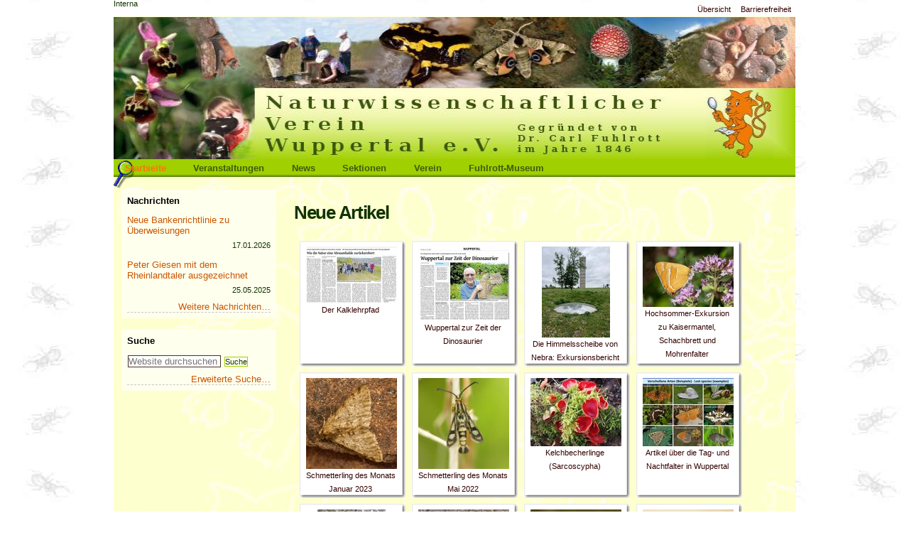

--- FILE ---
content_type: text/html;charset=utf-8
request_url: https://www.naturwissenschaftlicher-verein-wuppertal.de/artikel/neue-artikel
body_size: 7000
content:
<!DOCTYPE html PUBLIC "-//W3C//DTD XHTML 1.0 Transitional//EN" "http://www.w3.org/TR/xhtml1/DTD/xhtml1-transitional.dtd"><html xmlns="http://www.w3.org/1999/xhtml" lang="de-de" xml:lang="de-de">
  <head><base href="https://www.naturwissenschaftlicher-verein-wuppertal.de/artikel/neue-artikel" /><meta http-equiv="Content-Type" content="text/html; charset=utf-8" /><meta content="text/html" name="DC.format" /><meta content="Kollektion" name="DC.type" /><meta content="2019/08/15 - " name="DC.date.valid_range" /><meta content="2019-10-10T00:11:38+01:00" name="DC.date.modified" /><meta content="2019-08-15T19:07:14+01:00" name="DC.date.created" /><meta content="de-de" name="DC.language" /><style type="text/css" media="screen">@import url(https://www.naturwissenschaftlicher-verein-wuppertal.de/portal_css/Sunburst%20Theme/base-cachekey-893b08a474d4960eb1fac671d8f68b65.css);</style><link rel="stylesheet" type="text/css" media="screen" href="https://www.naturwissenschaftlicher-verein-wuppertal.de/portal_css/Sunburst%20Theme/collective.js.jqueryui.custom.min-cachekey-308b9638a8a3a19760598a138d98c10c.css" /><style type="text/css" media="screen">@import url(https://www.naturwissenschaftlicher-verein-wuppertal.de/portal_css/Sunburst%20Theme/columns-cachekey-cafe3e9f65e7c4a7b33433704edbfc3b.css);</style><link rel="stylesheet" type="text/css" media="screen" href="https://www.naturwissenschaftlicher-verein-wuppertal.de/portal_css/Sunburst%20Theme/resourcetinymce.stylesheetstinymce-cachekey-a3f1a9e6ea6c54f462640dae523dab04.css" /><style type="text/css">@import url(https://www.naturwissenschaftlicher-verein-wuppertal.de/portal_css/Sunburst%20Theme/print-cachekey-b9c8b5ca5b6690252f182202ce79d184.css);</style><link rel="stylesheet" type="text/css" media="screen" href="https://www.naturwissenschaftlicher-verein-wuppertal.de/portal_css/Sunburst%20Theme/resourceplone.app.discussion.stylesheetsdiscussion-cachekey-7aa5f6c1a11ce60ed8ee8741d80a5c5d.css" /><style type="text/css">@import url(https://www.naturwissenschaftlicher-verein-wuppertal.de/portal_css/Sunburst%20Theme/reset-cachekey-3a491d662692b736ca6d58fd4ddcb664.css);</style><link rel="stylesheet" type="text/css" media="all" href="https://www.naturwissenschaftlicher-verein-wuppertal.de/portal_css/Sunburst%20Theme/resourceContentWellPortlets.stylesContentWellPortlets-cachekey-445a3c89f13979966a70fbdf5bb6ad7c.css" /><link rel="stylesheet" type="text/css" media="screen" href="https://www.naturwissenschaftlicher-verein-wuppertal.de/portal_css/Sunburst%20Theme/resourcewildcard-mediacomponentsmediaelementbuildmediaelementplayer-cachekey-c39c8427e3bc220a58d3ea9ca7d67704.css" /><style type="text/css" media="screen">@import url(https://www.naturwissenschaftlicher-verein-wuppertal.de/portal_css/Sunburst%20Theme/themedefaultstyle-cachekey-8321da59dbab6f3d6a410426963f7232.css);</style><link rel="stylesheet" type="text/css" media="screen" href="https://www.naturwissenschaftlicher-verein-wuppertal.de/portal_css/Sunburst%20Theme/resourceplone.formwidget.datetimestyles-cachekey-79130a41395b811aa28220a5bc7389b2.css" /><link rel="canonical" href="https://www.naturwissenschaftlicher-verein-wuppertal.de/artikel/neue-artikel" /><link rel="shortcut icon" type="image/x-icon" href="https://www.naturwissenschaftlicher-verein-wuppertal.de/favicon.ico" /><link rel="apple-touch-icon" href="https://www.naturwissenschaftlicher-verein-wuppertal.de/touch_icon.png" /><link rel="alternate" href="https://www.naturwissenschaftlicher-verein-wuppertal.de/artikel/neue-artikel/RSS" title="Neue Artikel - RSS 1.0" type="application/rss+xml" /><link rel="alternate" href="https://www.naturwissenschaftlicher-verein-wuppertal.de/artikel/neue-artikel/rss.xml" title="Neue Artikel - RSS 2.0" type="application/rss+xml" /><link rel="alternate" href="https://www.naturwissenschaftlicher-verein-wuppertal.de/artikel/neue-artikel/atom.xml" title="Neue Artikel - Atom" type="application/rss+xml" /><link rel="search" href="https://www.naturwissenschaftlicher-verein-wuppertal.de/@@search" title="Website durchsuchen" /><meta name="viewport" content="width=device-width, initial-scale=0.6666, maximum-scale=1.0, minimum-scale=0.6666" /><meta name="generator" content="Plone - http://plone.org" /><script type="text/javascript" src="https://www.naturwissenschaftlicher-verein-wuppertal.de/portal_javascripts/Sunburst%20Theme/resourceplone.app.jquery-cachekey-c871cef24f3f611298e86ebfaa301f23.js"></script><script type="text/javascript" src="https://www.naturwissenschaftlicher-verein-wuppertal.de/portal_javascripts/Sunburst%20Theme/kss-bbb-cachekey-20cb675c4772d44e3b881bd5838fef1d.js"></script><script type="text/javascript" src="https://www.naturwissenschaftlicher-verein-wuppertal.de/portal_javascripts/Sunburst%20Theme/resourcecollective.galleria-cachekey-b8ec2958464cf01272b3ffd15d957088.js"></script><script type="text/javascript" src="https://www.naturwissenschaftlicher-verein-wuppertal.de/portal_javascripts/Sunburst%20Theme/resourcewildcard-mediaintegration-p4-cachekey-32bc7e6b35824c541ddb59e50985f240.js"></script><script type="text/javascript" src="https://www.naturwissenschaftlicher-verein-wuppertal.de/portal_javascripts/Sunburst%20Theme/OpenLayers-cachekey-6eec2030fae26e51fad229836b458628.js"></script><script type="text/javascript">
/* - ++resource++nvwdb.nvwdbcontent.jscripts/nvwdbcontent.js - */
// https://www.naturwissenschaftlicher-verein-wuppertal.de/portal_javascripts/++resource++nvwdb.nvwdbcontent.jscripts/nvwdbcontent.js?original=1
$( function(){
function log(message){var x=1}
var action=$("#nvw-fundeingabe-ordnungfeld").attr('data-ajax-target');$("#nvw-fundeingabe-ordnungfeld").autocomplete({source:action,minLength:3,select: function(event,ui){$("#nvw-fundeingabe-ordnungid").val(ui.item.id);log("Selected: "+ui.item.value+" aka "+ui.item.id)}})});$( function(){var action=$("#nvw-fundeingabe-artfeld").attr('data-ajax-target');$("#nvw-fundeingabe-artfeld").autocomplete({source: function(request,response){$.ajax({url:action,dataType:"json",data:{term:request.term,ord:$("#nvw-fundeingabe-ordnungid").val(),sys:$("#nvw-fundeingabe-katalogid").val()},success: function(data){response(data)}})},minLength:3,delay:300,select: function(event,ui){$("#nvw-fundeingabe-artfeld").attr("data-id",ui.item.id)}})});$( function(){var action=$("#nvw-fundeingabe-art2feld").attr('data-ajax-target');$("#nvw-fundeingabe-art2feld").autocomplete({source: function(request,response){$.ajax({url:action,dataType:"json",data:{term:request.term,ord:$("#nvw-fundeingabe-ordnungid").val(),sys:$("#nvw-fundeingabe-katalogid").val()},success: function(data){response(data)}})},minLength:3,delay:300,select: function(event,ui){$("#nvw-fundeingabe-art2feld").attr("data-id",ui.item.id)}})});$( function(){var action=$("#nvw-fundeingabe-stadiumfeld").attr('data-ajax-target');$("#nvw-fundeingabe-stadiumfeld").autocomplete({source: function(request,response){$.ajax({url:action,dataType:"json",data:{term:request.term,ord:$("#nvw-fundeingabe-ordnungid").val()},success: function(data){response(data)}})},minLength:0,select: function(event,ui){$("#nvw-fundeingabe-stadiumid").val(ui.item.id)}})});
</script><script type="text/javascript">
        jQuery(function($){
            if (typeof($.datepicker) != "undefined"){
              $.datepicker.setDefaults(
                jQuery.extend($.datepicker.regional['de'],
                {dateFormat: 'dd.mm.yy'}));
            }
        });
        </script>

	<meta http-equiv="Content-Type" content="text/html; charset=UTF-8" />
	  <meta name="generator" content="Plone - http://plone.org" />

    <!-- Internet Explorer fix, forces IE8 into newest possible rendering
	 engine even if it's on an intranet. This has to be defined before any
	 script/style tags. -->
<!--
	<meta http-equiv="X-UA-Compatible" content="IE=edge">
-->
    <!-- base href="http://www.naturwissenschaftlicher-verein-wuppertal.de/startseite" -->
    <link rel="stylesheet" type="text/css" href="/++theme++nvw.theme/stylesheets/nvwtheme.css" />
    <title>Neue Artikel — NVW</title>

  </head>
  <body class="section-startseite template-document_view template-thumbnail_view portaltype-collection site-nvw section-artikel subsection-neue-artikel icons-on userrole-anonymous" dir="ltr"><div id="visual-portal-wrapper">
      <div id="portal-top">
	    <div id="portal-header">

	  <p class="hiddenStructure">
	    <a accesskey="2" href="/++theme++nvw.theme/">Direkt zum Inhalt</a> |
	    <a accesskey="6" href="/++theme++nvw.theme/">Direkt zur Navigation</a>
	  </p>

	  <ul id="portal-siteactions">

    <li id="siteaction-sitemap"><a href="https://www.naturwissenschaftlicher-verein-wuppertal.de/sitemap" accesskey="3" title="Übersicht">Übersicht</a></li>
    <li id="siteaction-accessibility"><a href="https://www.naturwissenschaftlicher-verein-wuppertal.de/accessibility-info" accesskey="0" title="Barrierefreiheit">Barrierefreiheit</a></li>
</ul>
	  <div id="portal-searchbox">

    <form id="nolivesearchGadget_form" action="https://www.naturwissenschaftlicher-verein-wuppertal.de/@@search">

        <div class="LSBox">
        <label class="hiddenStructure" for="nolivesearchGadget">Website durchsuchen</label>

        <input name="SearchableText" type="text" size="18" title="Website durchsuchen" placeholder="Website durchsuchen" accesskey="4" class="searchField" id="nolivesearchGadget" />

        <input class="searchButton" type="submit" value="Suche" />

        <div class="searchSection">
            <input id="searchbox_currentfolder_only" class="noborder" type="checkbox" name="path" value="/nvw/artikel" />
            <label for="searchbox_currentfolder_only" style="cursor: pointer">nur im aktuellen Bereich</label>
        </div>

        <div class="LSResult" id="LSResult"><div class="LSShadow" id="LSShadow"></div></div>
        </div>
    </form>

    <div id="portal-advanced-search" class="hiddenStructure">
        <a href="https://www.naturwissenschaftlicher-verein-wuppertal.de/@@search" accesskey="5">Erweiterte Suche…</a>
    </div>

</div>
	  <a id="portal-logo" accesskey="1" href="https://www.naturwissenschaftlicher-verein-wuppertal.de">
	    <img src="/++theme++nvw.theme/index-Dateien/logo.jpg" alt="" title="" height="200" width="860" />
	    </a>
	    <h5 class="hiddenStructure">Sektionen</h5>
	    <ul id="portal-globalnav"><li id="portaltab-index_html" class="selected"><a href="https://www.naturwissenschaftlicher-verein-wuppertal.de" title="">Startseite</a></li><li id="portaltab-veranstaltungen-1" class="plain"><a href="https://www.naturwissenschaftlicher-verein-wuppertal.de/veranstaltungen-1" title="Die aktuellen Veranstaltungen des Naturwissenschaftlichen Vereins Wuppertal">Veranstaltungen</a></li><li id="portaltab-news" class="plain"><a href="https://www.naturwissenschaftlicher-verein-wuppertal.de/news" title="Aktuelles aus dem Vereinsleben und zu unserer Homepage">News</a></li><li id="portaltab-sektionen" class="plain"><a href="https://www.naturwissenschaftlicher-verein-wuppertal.de/sektionen" title="Hier finden Sie Beiträge der einzelnen Sektionen des Naturwissenschaftlichen Vereins Wuppertal">Sektionen</a></li><li id="portaltab-verein" class="plain"><a href="https://www.naturwissenschaftlicher-verein-wuppertal.de/verein" title="Weiterführende Informationen zum NVW">Verein</a></li><li id="portaltab-fuhlrott-museum" class="plain"><a href="https://www.naturwissenschaftlicher-verein-wuppertal.de/fuhlrott-museum" title="Das Wuppertaler Naturhistorische Museum">Fuhlrott-Museum</a></li></ul>
	  </div>
	  <div id="portal-personaltools-wrapper">

<p class="hiddenStructure">Benutzerspezifische Werkzeuge</p>



<ul class="actionMenu deactivated" id="portal-personaltools">
  <li id="anon-personalbar">
    
        <a href="https://www.naturwissenschaftlicher-verein-wuppertal.de/login" id="personaltools-login">Interna</a>
    
  </li>
</ul>

</div>
	  <div id="portal-breadcrumbs">
	    <span id="breadcrumbs-you-are-here">Sie sind hier:</span>
	    <a href="/++theme++nvw.theme/">Startseite</a>
	  </div>
	</div>
	<div class="visualClear" id="clear-space-before-wrapper-table">
	</div>
	<div id="portal-columns" class="row">

        <div id="portal-column-content" class="cell width-3:4 position-1:4">

            <div id="viewlet-above-content"><div id="portal-breadcrumbs">

    <span id="breadcrumbs-you-are-here">Sie sind hier:</span>
    <span id="breadcrumbs-home">
        <a href="https://www.naturwissenschaftlicher-verein-wuppertal.de">Startseite</a>
        <span class="breadcrumbSeparator">
            /
            
        </span>
    </span>
    <span id="breadcrumbs-1" dir="ltr">
        
            <a href="https://www.naturwissenschaftlicher-verein-wuppertal.de/artikel">Artikel</a>
            <span class="breadcrumbSeparator">
                /
                
            </span>
            
         
    </span>
    <span id="breadcrumbs-2" dir="ltr">
        
            
            
            <span id="breadcrumbs-current">Neue Artikel</span>
         
    </span>

</div>

<div class="contentwellportlets row" id="portlets-above">
  
  
</div>


</div>

            
                <div class="">

                    

                    

    <dl class="portalMessage info" id="kssPortalMessage" style="display:none">
        <dt>Info</dt>
        <dd></dd>
    </dl>



                    
                        <div id="content">

                            

                            

                             <div id="viewlet-above-content-title"></div>
                             
                                 
                                 
            
                <h1 id="parent-fieldname-title" class="documentFirstHeading">
                    Neue Artikel
                </h1>
            
            
        
                             
                             <div id="viewlet-below-content-title">

<div class="contentwellportlets row" id="portlets-below-title">
  
  
</div>


</div>

                             
                                 
                                 
            
                
            
            
        
                             

                             <div id="viewlet-above-content-body">

</div>
                             <div id="content-core">
                                 


    

    
    

    <div class="photoAlbumEntry">
                <a href="https://www.naturwissenschaftlicher-verein-wuppertal.de/sektionen/Geographie/veranstaltungen/2025/der-kalklehrpfad-auf-der-halde-schoeller-kalkwerk-oetelshofen/der-kalklehrpfad-1" title="Westdeutsche Zeitrung vom 15.10.2025: Exkursion auf dem Kalklehrpfad">
                    <span class="photoAlbumEntryWrapper">
                     <img src="https://www.naturwissenschaftlicher-verein-wuppertal.de/sektionen/Geographie/veranstaltungen/2025/der-kalklehrpfad-auf-der-halde-schoeller-kalkwerk-oetelshofen/der-kalklehrpfad-1/kalklehrpfad/@@images/05a2f897-c16a-4cee-99ba-7527bf962659.jpeg" alt="Kalklehrpfad" title="Westdeutsche Zeitrung vom 15.10.2025: Exkursion auf dem Kalklehrpfad" height="80" width="128" />
                    </span>
                    <span class="photoAlbumEntryTitle">
                       Der Kalklehrpfad
                       
                    </span>
                </a>
    </div>
    
    
    
    

    <div class="photoAlbumEntry">
                <a href="https://www.naturwissenschaftlicher-verein-wuppertal.de/verein/presseartikel/wuppertal-zur-zeit-der-dinosaurier" title="Westdeutsche Zeitung vom 18.7.2025:&#13;&#10;Der Geologe Peter Giesen erklärt, wie das Bergische Land in der Urzeit aussah&#13;&#10;&#13;&#10;">
                    <span class="photoAlbumEntryWrapper">
                     <img src="https://www.naturwissenschaftlicher-verein-wuppertal.de/verein/presseartikel/wuppertal-zur-zeit-der-dinosaurier/wuppertal-zur-zeit-der-dinosaurier/@@images/122d3b12-c423-4e70-b45b-f74eaf0e57d6.jpeg" alt="Wuppertal zur Zeit der Dinosaurier" title="Westdeutsche Zeitung vom 18.7.2025:&#13;&#10;Der Geologe Peter Giesen erklärt, wie das Bergische Land in der Urzeit aussah&#13;&#10;&#13;&#10;" height="105" width="128" />
                    </span>
                    <span class="photoAlbumEntryTitle">
                       Wuppertal zur Zeit der Dinosaurier
                       
                    </span>
                </a>
    </div>
    
    
    
    

    <div class="photoAlbumEntry">
                <a href="https://www.naturwissenschaftlicher-verein-wuppertal.de/sektionen/Geographie/veranstaltungen/2024/die-himmelsscheibe-von-nebra-das-besucherzentrum-arche-nebra-der-fundort-der-scheibe-auf-dem-mittelberg-und-das-sonnenobservatorium-in-goseck/die-himmelsscheibe-von-nebra-exkursionbericht" title="Landeskundliche Exkursion nach Halle und Umgebung vom 3.bis 5.Mai 2024. &#13;&#10;Leitung und Organisation: Dr. Michael Schedel, Sektionsleiter Geographie">
                    <span class="photoAlbumEntryWrapper">
                     <img src="https://www.naturwissenschaftlicher-verein-wuppertal.de/sektionen/Geographie/veranstaltungen/2024/die-himmelsscheibe-von-nebra-das-besucherzentrum-arche-nebra-der-fundort-der-scheibe-auf-dem-mittelberg-und-das-sonnenobservatorium-in-goseck/die-himmelsscheibe-von-nebra-exkursionbericht/Himmelsauge_Mittelberg.jpg/@@images/3a03c306-9ec4-459a-a9d8-45b621b2327e.jpeg" alt="Das &quot;Himmelsauge&quot;." title="Landeskundliche Exkursion nach Halle und Umgebung vom 3.bis 5.Mai 2024. &#13;&#10;Leitung und Organisation: Dr. Michael Schedel, Sektionsleiter Geographie" height="128" width="96" />
                    </span>
                    <span class="photoAlbumEntryTitle">
                       Die Himmelsscheibe von Nebra: Exkursionsbericht von Uschi und Wolf Stieglitz
                       
                    </span>
                </a>
    </div>
    
    
    
    

    <div class="photoAlbumEntry">
                <a href="https://www.naturwissenschaftlicher-verein-wuppertal.de/sektionen/Entomologie/veranstaltungen/2023/schmetterlinge-und-flora-des-lampertstals-im-hochsommer/test" title="Exkursionsbericht von Armin Dahl">
                    <span class="photoAlbumEntryWrapper">
                     <img src="https://www.naturwissenschaftlicher-verein-wuppertal.de/sektionen/Entomologie/veranstaltungen/2023/schmetterlinge-und-flora-des-lampertstals-im-hochsommer/test/bilder/thecla_betulae_lampertstal_shaecker.jpg/@@images/b613774f-f45c-41ca-a22f-55dfd1409c64.jpeg" alt="Nierenfleck-Zipfelfalter" title="Exkursionsbericht von Armin Dahl" height="85" width="128" />
                    </span>
                    <span class="photoAlbumEntryTitle">
                       Hochsommer-Exkursion zu Kaisermantel, Schachbrett und Mohrenfalter
                       
                    </span>
                </a>
    </div>
    
    
    
    

    <div class="photoAlbumEntry">
                <a href="https://www.naturwissenschaftlicher-verein-wuppertal.de/sektionen/Entomologie/schmetterling-des-monats/schmetterling-des-monats-januar-2023" title="Schneespanner (Apocheima pilosaria)">
                    <span class="photoAlbumEntryWrapper">
                     <img src="https://www.naturwissenschaftlicher-verein-wuppertal.de/sektionen/Entomologie/schmetterling-des-monats/schmetterling-des-monats-januar-2023/schneespanner-apocheima-pilosaria/@@images/e7d99caa-a287-40c9-af3d-e4d3717ea4f3.jpeg" alt="Schneespanner (Apocheima pilosaria)" title="Schneespanner (Apocheima pilosaria)" height="128" width="128" />
                    </span>
                    <span class="photoAlbumEntryTitle">
                       Schmetterling des Monats Januar 2023
                       
                    </span>
                </a>
    </div>
    
    
    
    

    <div class="photoAlbumEntry">
                <a href="https://www.naturwissenschaftlicher-verein-wuppertal.de/sektionen/Entomologie/schmetterling-des-monats/schmetterling-des-monats-mai-2022" title="Eselswolfsmilch-Glasflügler (Chamaesphecia tenthrediniformis)">
                    <span class="photoAlbumEntryWrapper">
                     <img src="https://www.naturwissenschaftlicher-verein-wuppertal.de/sektionen/Entomologie/schmetterling-des-monats/schmetterling-des-monats-mai-2022/Chamaesphecia_tenthrediniformis_Hersel_1_1_kl.JPG/@@images/1421184e-7d8b-4811-9fe5-34fc62aa6b03.jpeg" alt="Eselswolfsmilch-Glasflügler" title="Eselswolfsmilch-Glasflügler (Chamaesphecia tenthrediniformis)" height="128" width="128" />
                    </span>
                    <span class="photoAlbumEntryTitle">
                       Schmetterling des Monats Mai 2022
                       
                    </span>
                </a>
    </div>
    
    
    
    

    <div class="photoAlbumEntry">
                <a href="https://www.naturwissenschaftlicher-verein-wuppertal.de/sektionen/Mykologie/blogbeitraege/kelchbecherlinge-sarcoscypha" title="">
                    <span class="photoAlbumEntryWrapper">
                     <img src="https://www.naturwissenschaftlicher-verein-wuppertal.de/sektionen/Mykologie/blogbeitraege/kelchbecherlinge-sarcoscypha/bilder/sarcoscypha-austriaca-abb-1/@@images/8d59312a-96dd-4939-a476-a206a17e569b.jpeg" alt="Sarcoscypha austriaca (Abb.1)" title="" height="96" width="128" />
                    </span>
                    <span class="photoAlbumEntryTitle">
                       Kelchbecherlinge (Sarcoscypha)
                       
                    </span>
                </a>
    </div>
    
    
    
    

    <div class="photoAlbumEntry">
                <a href="https://www.naturwissenschaftlicher-verein-wuppertal.de/sektionen/Entomologie/blogbeitraege/erster-blogbeitrag/artikel-ueber-die-tag-und-nachtfalter-in-wuppertal" title="In dem gerade im Journal of Insect Conservation erschienenen Artikel fassen wir die Schmetterlingsbeobachtungen unserer Vereinsmitglieder in den vergangenen 160 Jahren zusammen.">
                    <span class="photoAlbumEntryWrapper">
                     <img src="https://www.naturwissenschaftlicher-verein-wuppertal.de/sektionen/Entomologie/blogbeitraege/erster-blogbeitrag/artikel-ueber-die-tag-und-nachtfalter-in-wuppertal/verschollene-arten-lost-species/@@images/dc9fcf59-c64a-4dd6-b1dd-f9f0f8e458bc.jpeg" alt="Verschollene Arten - Lost Species" title="In dem gerade im Journal of Insect Conservation erschienenen Artikel fassen wir die Schmetterlingsbeobachtungen unserer Vereinsmitglieder in den vergangenen 160 Jahren zusammen." height="96" width="128" />
                    </span>
                    <span class="photoAlbumEntryTitle">
                       Artikel über die Tag- und Nachtfalter in Wuppertal
                       
                    </span>
                </a>
    </div>
    
    
    
    

    <div class="photoAlbumEntry">
                <a href="https://www.naturwissenschaftlicher-verein-wuppertal.de/sektionen/limnologie/blogbeitraege/die-nase-chondrostoma-nasus-fisch-des-jahres-2020" title="">
                    <span class="photoAlbumEntryWrapper">
                     <img src="https://www.naturwissenschaftlicher-verein-wuppertal.de/sektionen/limnologie/blogbeitraege/die-nase-chondrostoma-nasus-fisch-des-jahres-2020/Nasen%20beim%20Laichgeschaeft.jpg/@@images/db817c3d-b032-4589-b2f0-657f5a21b588.jpeg" alt="Nasen beim Laichgeschäft " title="" height="128" width="96" />
                    </span>
                    <span class="photoAlbumEntryTitle">
                       Die Nase (Chondrostoma nasus), Fisch des Jahres 2020
                       
                    </span>
                </a>
    </div>
    
    
    
    

    <div class="photoAlbumEntry">
                <a href="https://www.naturwissenschaftlicher-verein-wuppertal.de/sektionen/Entomologie/blogbeitraege/erster-blogbeitrag/jetzt-nach-gluehwuermchen-suchen" title="">
                    <span class="photoAlbumEntryWrapper">
                     <img src="https://www.naturwissenschaftlicher-verein-wuppertal.de/sektionen/Entomologie/blogbeitraege/erster-blogbeitrag/jetzt-nach-gluehwuermchen-suchen/leuchtende-botschaften/kleiner-leuchtkaefer-maennchen-unterseite-mit-leuchtorgan/@@images/9b1a14bd-5650-4fda-8647-e37e9f57ef7f.jpeg" alt="Kleiner Leuchtkäfer (Männchen, Unterseite mit Leuchtorgan)" title="" height="85" width="128" />
                    </span>
                    <span class="photoAlbumEntryTitle">
                       Sommerliche Suche nach Glühwürmchen
                       
                    </span>
                </a>
    </div>
    
    
    
    

    <div class="photoAlbumEntry">
                <a href="https://www.naturwissenschaftlicher-verein-wuppertal.de/sektionen/Entomologie/blogbeitraege/erster-blogbeitrag/ungewoehnlicher-todesfall-im-glpetal" title="">
                    <span class="photoAlbumEntryWrapper">
                     <img src="https://www.naturwissenschaftlicher-verein-wuppertal.de/sektionen/Entomologie/blogbeitraege/erster-blogbeitrag/ungewoehnlicher-todesfall-im-glpetal/bilder/maedesuess-perlmuttfalter-am-24-06-2020-im-gelpetal/@@images/6e3942bb-76ee-46f2-a549-01e484270155.jpeg" alt="Mädesüß-Perlmuttfalter am 24.06.2020 im Gelpetal" title="" height="85" width="128" />
                    </span>
                    <span class="photoAlbumEntryTitle">
                       Ungewöhnlicher Todesfall im Gelpetal
                       
                    </span>
                </a>
    </div>
    
    
    
    

    <div class="photoAlbumEntry">
                <a href="https://www.naturwissenschaftlicher-verein-wuppertal.de/sektionen/Entomologie/blogbeitraege/erster-blogbeitrag/plattbauch-libellula-depressa-in-wuppertal" title="">
                    <span class="photoAlbumEntryWrapper">
                     <img src="https://www.naturwissenschaftlicher-verein-wuppertal.de/sektionen/Entomologie/blogbeitraege/erster-blogbeitrag/plattbauch-libellula-depressa-in-wuppertal/bilder/plattbauch-libellula-depressa-in-wuppertal-bild-1/@@images/7b41b85f-b1c2-458a-a4c5-8c243086a1df.jpeg" alt="Plattbauch (Libellula depressa) in Wuppertal - Bild 1" title="" height="125" width="128" />
                    </span>
                    <span class="photoAlbumEntryTitle">
                       Plattbauch (Libellula depressa) in Wuppertal
                       
                    </span>
                </a>
    </div>
    
    
    
    

    <div class="photoAlbumEntry">
                <a href="https://www.naturwissenschaftlicher-verein-wuppertal.de/sektionen/Entomologie/blogbeitraege/erster-blogbeitrag/halsbandsittiche-im-bergischen-land" title="">
                    <span class="photoAlbumEntryWrapper">
                     <img src="https://www.naturwissenschaftlicher-verein-wuppertal.de/sektionen/Entomologie/blogbeitraege/erster-blogbeitrag/halsbandsittiche-im-bergischen-land/bilder/halsbandsittich-psittacula-krameri/@@images/6b0ea941-8c1e-489d-82b7-5e67bb5ecfe3.jpeg" alt="Halsbandsittich (Psittacula krameri) in Hochdahl - Bild 1" title="" height="128" width="90" />
                    </span>
                    <span class="photoAlbumEntryTitle">
                       Halsbandsittiche im Bergischen Land
                       
                    </span>
                </a>
    </div>
    
    
    
    

    <div class="photoAlbumEntry">
                <a href="https://www.naturwissenschaftlicher-verein-wuppertal.de/sektionen/Entomologie/blogbeitraege/erster-blogbeitrag/trockene-trockenrasen-in-der-eifel" title="">
                    <span class="photoAlbumEntryWrapper">
                     <img src="https://www.naturwissenschaftlicher-verein-wuppertal.de/sektionen/Entomologie/blogbeitraege/erster-blogbeitrag/trockene-trockenrasen-in-der-eifel/bilder-eifel-april-2020/dsc01031.jpg/@@images/23eb2d53-8530-4898-81af-82803a3cd933.jpeg" alt="Schwarzblauer Ölkäfer (Meloe proscarabaeus)" title="" height="85" width="128" />
                    </span>
                    <span class="photoAlbumEntryTitle">
                       Trockene Trockenrasen in der Eifel
                       
                    </span>
                </a>
    </div>
    
    
    
    

    <div class="photoAlbumEntry">
                <a href="https://www.naturwissenschaftlicher-verein-wuppertal.de/sektionen/Entomologie/blogbeitraege/erster-blogbeitrag/morgenroete" title="Der Aurorafalter - ein Highlight im Frühling!">
                    <span class="photoAlbumEntryWrapper">
                     <img src="https://www.naturwissenschaftlicher-verein-wuppertal.de/sektionen/Entomologie/blogbeitraege/erster-blogbeitrag/morgenroete/bilder/Aurorafalter%20-%20Anthocharis%20cardamines%20b/@@images/327a5d5b-96ea-4a29-aba3-e64dc9dddde1.jpeg" alt="Aurorafalter - Anthocharis cardamines b" title="Der Aurorafalter - ein Highlight im Frühling!" height="128" width="85" />
                    </span>
                    <span class="photoAlbumEntryTitle">
                       Morgenröte
                       
                    </span>
                </a>
    </div>
    
    
    
    

    <div class="photoAlbumEntry">
                <a href="https://www.naturwissenschaftlicher-verein-wuppertal.de/sektionen/Entomologie/blogbeitraege/erster-blogbeitrag/leserbrief-in-spektrum-der-wissenschaft-8-2019" title="">
                    <span class="photoAlbumEntryWrapper">
                     <img src="https://www.naturwissenschaftlicher-verein-wuppertal.de/sektionen/Entomologie/blogbeitraege/erster-blogbeitrag/leserbrief-in-spektrum-der-wissenschaft-8-2019/leserbrief-in-spektrum-der-wissenschaft-8-19/@@images/f5d6c501-8ec9-4a1a-a95c-f490544a30f7.jpeg" alt="Leserbrief in Spektrum der Wissenschaft 8/19" title="" height="128" width="87" />
                    </span>
                    <span class="photoAlbumEntryTitle">
                       Leserbrief in "Spektrum der Wissenschaft" 8/2019
                       
                    </span>
                </a>
    </div>
    
    
    <div class="visualClear"><!-- --></div>
    

    



                             </div>
                             <div id="viewlet-below-content-body">



    <div class="visualClear"><!-- --></div>

    <div class="documentActions">
        

            <p class="hiddenStructure">Artikelaktionen</p>

            <ul>
                  <li id="document-action-rss">
                      <a href="https://www.naturwissenschaftlicher-verein-wuppertal.de/artikel/neue-artikel/RSS" title="">RSS-Feed</a>
                  </li>
            </ul>
        

        

    </div>

</div>

                            
                        </div>
                    

                    
                </div>
            

            <div id="viewlet-below-content">






<div class="contentwellportlets row" id="portlets-below">
  
  
</div>


</div>
        </div>

        
        <div id="portal-column-one" class="cell width-1:4 position-0">
            
                
<div class="portletWrapper" data-portlethash="706c6f6e652e6c656674636f6c756d6e0a636f6e746578740a2f6e76770a6e657773" id="portletwrapper-706c6f6e652e6c656674636f6c756d6e0a636f6e746578740a2f6e76770a6e657773">
<dl class="portlet portletNews">

    <dt class="portletHeader">
        <span class="portletTopLeft"></span>
        <a href="https://www.naturwissenschaftlicher-verein-wuppertal.de/news" class="tile">Nachrichten</a>
        <span class="portletTopRight"></span>
    </dt>

    
    <dd class="portletItem odd">

        <a href="https://www.naturwissenschaftlicher-verein-wuppertal.de/news/neue-bankenrichtlinie-zu-ueberweisungen" class="tile" title="">
            
            Neue Bankenrichtlinie zu Überweisungen
         </a>
            <span class="portletItemDetails">17.01.2026</span>

    </dd>
    
    
    <dd class="portletItem even">

        <a href="https://www.naturwissenschaftlicher-verein-wuppertal.de/news/peter-giesen-mit-dem-rheinlandtaler-ausgezeichnet" class="tile" title="">
            
            Peter Giesen mit dem Rheinlandtaler ausgezeichnet
         </a>
            <span class="portletItemDetails">25.05.2025</span>

    </dd>
    

    <dd class="portletFooter">
        <span class="portletBottomLeft"></span>
        <a href="https://www.naturwissenschaftlicher-verein-wuppertal.de/news">Weitere Nachrichten…</a>
        <span class="portletBottomRight"></span>
    </dd>
    
</dl>

</div>

<div class="portletWrapper" data-portlethash="706c6f6e652e6c656674636f6c756d6e0a636f6e746578740a2f6e76770a736561726368" id="portletwrapper-706c6f6e652e6c656674636f6c756d6e0a636f6e746578740a2f6e76770a736561726368">
<dl class="portlet portletSearch">

  <dt class="portletHeader">
      <span class="portletTopLeft"></span>
      <a class="tile" href="https://www.naturwissenschaftlicher-verein-wuppertal.de/@@search">
        
        Suche
      </a>
      <span class="portletTopRight"></span>
  </dt>

    <dd class="portletItem">
      <form id="searchform" action="https://www.naturwissenschaftlicher-verein-wuppertal.de/@@search" data-action="@@search">
        <div class="LSBox">
          <input class="searchField portlet-search-gadget" name="SearchableText" type="text" size="15" title="Website durchsuchen" placeholder="Website durchsuchen" />
          <input class="searchButton" type="submit" value="Suche" />

          <div class="LSResult" style="" data-livesearch="livesearch_reply">
            <div class="LSShadow"></div>
          </div>
        </div>
      </form>
      <div class="visualClear"><!-- --></div>
    </dd>

    <dd class="portletFooter">
        <a href="https://www.naturwissenschaftlicher-verein-wuppertal.de/@@search" class="tile">Erweiterte Suche…</a>
        <span class="portletBottomLeft"></span>
        <span class="portletBottomRight"></span>
    </dd>
</dl>

</div>




            
        </div>

        
        
    </div>
	<div class="visualClear" id="clear-space-before-footer"> </div>
	<div id="portal-footer"> </div>
	<div id="portal-colophon"> </div>
	<div class="visualClear"> </div>
      </div></body>
</html>